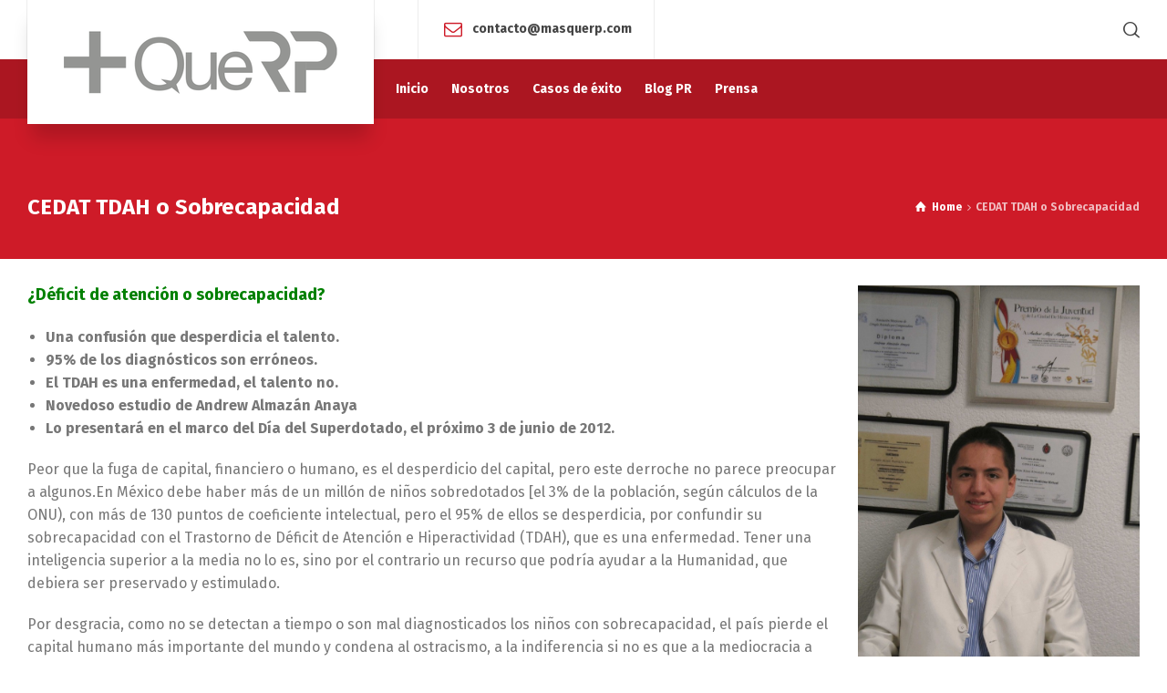

--- FILE ---
content_type: text/html; charset=UTF-8
request_url: https://www.masquerp.com/cedat-tdah-o-sobrecapacidad/
body_size: 11972
content:
<!doctype html>
<html lang="es" class="no-js">
<head> 
<meta charset="UTF-8" />  
<meta name="viewport" content="width=device-width, initial-scale=1, maximum-scale=5">
<link rel="profile" href="https://gmpg.org/xfn/11">
<title>CEDAT TDAH o Sobrecapacidad &#8211; Más que RP</title>
<meta name='robots' content='max-image-preview:large' />
<script type="text/javascript">/*<![CDATA[ */ var html = document.getElementsByTagName("html")[0]; html.className = html.className.replace("no-js", "js"); window.onerror=function(e,f){var body = document.getElementsByTagName("body")[0]; body.className = body.className.replace("rt-loading", ""); var e_file = document.createElement("a");e_file.href = f;console.log( e );console.log( e_file.pathname );}/* ]]>*/</script>
<link rel='dns-prefetch' href='//fonts.googleapis.com' />
<link rel="alternate" type="application/rss+xml" title="Más que RP &raquo; Feed" href="https://www.masquerp.com/feed/" />
<script type="text/javascript">
/* <![CDATA[ */
window._wpemojiSettings = {"baseUrl":"https:\/\/s.w.org\/images\/core\/emoji\/15.0.3\/72x72\/","ext":".png","svgUrl":"https:\/\/s.w.org\/images\/core\/emoji\/15.0.3\/svg\/","svgExt":".svg","source":{"concatemoji":"https:\/\/www.masquerp.com\/fabricaweb\/wp-includes\/js\/wp-emoji-release.min.js?ver=6.5.5"}};
/*! This file is auto-generated */
!function(i,n){var o,s,e;function c(e){try{var t={supportTests:e,timestamp:(new Date).valueOf()};sessionStorage.setItem(o,JSON.stringify(t))}catch(e){}}function p(e,t,n){e.clearRect(0,0,e.canvas.width,e.canvas.height),e.fillText(t,0,0);var t=new Uint32Array(e.getImageData(0,0,e.canvas.width,e.canvas.height).data),r=(e.clearRect(0,0,e.canvas.width,e.canvas.height),e.fillText(n,0,0),new Uint32Array(e.getImageData(0,0,e.canvas.width,e.canvas.height).data));return t.every(function(e,t){return e===r[t]})}function u(e,t,n){switch(t){case"flag":return n(e,"\ud83c\udff3\ufe0f\u200d\u26a7\ufe0f","\ud83c\udff3\ufe0f\u200b\u26a7\ufe0f")?!1:!n(e,"\ud83c\uddfa\ud83c\uddf3","\ud83c\uddfa\u200b\ud83c\uddf3")&&!n(e,"\ud83c\udff4\udb40\udc67\udb40\udc62\udb40\udc65\udb40\udc6e\udb40\udc67\udb40\udc7f","\ud83c\udff4\u200b\udb40\udc67\u200b\udb40\udc62\u200b\udb40\udc65\u200b\udb40\udc6e\u200b\udb40\udc67\u200b\udb40\udc7f");case"emoji":return!n(e,"\ud83d\udc26\u200d\u2b1b","\ud83d\udc26\u200b\u2b1b")}return!1}function f(e,t,n){var r="undefined"!=typeof WorkerGlobalScope&&self instanceof WorkerGlobalScope?new OffscreenCanvas(300,150):i.createElement("canvas"),a=r.getContext("2d",{willReadFrequently:!0}),o=(a.textBaseline="top",a.font="600 32px Arial",{});return e.forEach(function(e){o[e]=t(a,e,n)}),o}function t(e){var t=i.createElement("script");t.src=e,t.defer=!0,i.head.appendChild(t)}"undefined"!=typeof Promise&&(o="wpEmojiSettingsSupports",s=["flag","emoji"],n.supports={everything:!0,everythingExceptFlag:!0},e=new Promise(function(e){i.addEventListener("DOMContentLoaded",e,{once:!0})}),new Promise(function(t){var n=function(){try{var e=JSON.parse(sessionStorage.getItem(o));if("object"==typeof e&&"number"==typeof e.timestamp&&(new Date).valueOf()<e.timestamp+604800&&"object"==typeof e.supportTests)return e.supportTests}catch(e){}return null}();if(!n){if("undefined"!=typeof Worker&&"undefined"!=typeof OffscreenCanvas&&"undefined"!=typeof URL&&URL.createObjectURL&&"undefined"!=typeof Blob)try{var e="postMessage("+f.toString()+"("+[JSON.stringify(s),u.toString(),p.toString()].join(",")+"));",r=new Blob([e],{type:"text/javascript"}),a=new Worker(URL.createObjectURL(r),{name:"wpTestEmojiSupports"});return void(a.onmessage=function(e){c(n=e.data),a.terminate(),t(n)})}catch(e){}c(n=f(s,u,p))}t(n)}).then(function(e){for(var t in e)n.supports[t]=e[t],n.supports.everything=n.supports.everything&&n.supports[t],"flag"!==t&&(n.supports.everythingExceptFlag=n.supports.everythingExceptFlag&&n.supports[t]);n.supports.everythingExceptFlag=n.supports.everythingExceptFlag&&!n.supports.flag,n.DOMReady=!1,n.readyCallback=function(){n.DOMReady=!0}}).then(function(){return e}).then(function(){var e;n.supports.everything||(n.readyCallback(),(e=n.source||{}).concatemoji?t(e.concatemoji):e.wpemoji&&e.twemoji&&(t(e.twemoji),t(e.wpemoji)))}))}((window,document),window._wpemojiSettings);
/* ]]> */
</script>
<link rel='stylesheet' id='businesslounge-style-all-css' href='https://www.masquerp.com/fabricaweb/wp-content/themes/businesslounge/css/app.min.css?ver=1.9.18' type='text/css' media='all' />
<link rel='stylesheet' id='fontello-css' href='https://www.masquerp.com/fabricaweb/wp-content/themes/businesslounge/css/fontello/css/fontello.css?ver=1.9.18' type='text/css' media='all' />
<link rel='stylesheet' id='businesslounge-theme-style-css' href='https://www.masquerp.com/fabricaweb/wp-content/themes/businesslounge/style.css?ver=1.9.18' type='text/css' media='all' />
<style id='businesslounge-theme-style-inline-css' type='text/css'>
@media (min-width: 768px) and (max-width: 992px) {}@media screen and (max-width: 767px) {}
</style>
<link rel='stylesheet' id='businesslounge-dynamic-css' href='https://www.masquerp.com/fabricaweb/wp-content/uploads//businesslounge/dynamic-style.css?ver=240701201345' type='text/css' media='all' />
<style id='wp-emoji-styles-inline-css' type='text/css'>

	img.wp-smiley, img.emoji {
		display: inline !important;
		border: none !important;
		box-shadow: none !important;
		height: 1em !important;
		width: 1em !important;
		margin: 0 0.07em !important;
		vertical-align: -0.1em !important;
		background: none !important;
		padding: 0 !important;
	}
</style>
<link rel='stylesheet' id='wp-block-library-css' href='https://www.masquerp.com/fabricaweb/wp-includes/css/dist/block-library/style.min.css?ver=6.5.5' type='text/css' media='all' />
<style id='classic-theme-styles-inline-css' type='text/css'>
/*! This file is auto-generated */
.wp-block-button__link{color:#fff;background-color:#32373c;border-radius:9999px;box-shadow:none;text-decoration:none;padding:calc(.667em + 2px) calc(1.333em + 2px);font-size:1.125em}.wp-block-file__button{background:#32373c;color:#fff;text-decoration:none}
</style>
<style id='global-styles-inline-css' type='text/css'>
body{--wp--preset--color--black: #000000;--wp--preset--color--cyan-bluish-gray: #abb8c3;--wp--preset--color--white: #ffffff;--wp--preset--color--pale-pink: #f78da7;--wp--preset--color--vivid-red: #cf2e2e;--wp--preset--color--luminous-vivid-orange: #ff6900;--wp--preset--color--luminous-vivid-amber: #fcb900;--wp--preset--color--light-green-cyan: #7bdcb5;--wp--preset--color--vivid-green-cyan: #00d084;--wp--preset--color--pale-cyan-blue: #8ed1fc;--wp--preset--color--vivid-cyan-blue: #0693e3;--wp--preset--color--vivid-purple: #9b51e0;--wp--preset--gradient--vivid-cyan-blue-to-vivid-purple: linear-gradient(135deg,rgba(6,147,227,1) 0%,rgb(155,81,224) 100%);--wp--preset--gradient--light-green-cyan-to-vivid-green-cyan: linear-gradient(135deg,rgb(122,220,180) 0%,rgb(0,208,130) 100%);--wp--preset--gradient--luminous-vivid-amber-to-luminous-vivid-orange: linear-gradient(135deg,rgba(252,185,0,1) 0%,rgba(255,105,0,1) 100%);--wp--preset--gradient--luminous-vivid-orange-to-vivid-red: linear-gradient(135deg,rgba(255,105,0,1) 0%,rgb(207,46,46) 100%);--wp--preset--gradient--very-light-gray-to-cyan-bluish-gray: linear-gradient(135deg,rgb(238,238,238) 0%,rgb(169,184,195) 100%);--wp--preset--gradient--cool-to-warm-spectrum: linear-gradient(135deg,rgb(74,234,220) 0%,rgb(151,120,209) 20%,rgb(207,42,186) 40%,rgb(238,44,130) 60%,rgb(251,105,98) 80%,rgb(254,248,76) 100%);--wp--preset--gradient--blush-light-purple: linear-gradient(135deg,rgb(255,206,236) 0%,rgb(152,150,240) 100%);--wp--preset--gradient--blush-bordeaux: linear-gradient(135deg,rgb(254,205,165) 0%,rgb(254,45,45) 50%,rgb(107,0,62) 100%);--wp--preset--gradient--luminous-dusk: linear-gradient(135deg,rgb(255,203,112) 0%,rgb(199,81,192) 50%,rgb(65,88,208) 100%);--wp--preset--gradient--pale-ocean: linear-gradient(135deg,rgb(255,245,203) 0%,rgb(182,227,212) 50%,rgb(51,167,181) 100%);--wp--preset--gradient--electric-grass: linear-gradient(135deg,rgb(202,248,128) 0%,rgb(113,206,126) 100%);--wp--preset--gradient--midnight: linear-gradient(135deg,rgb(2,3,129) 0%,rgb(40,116,252) 100%);--wp--preset--font-size--small: 13px;--wp--preset--font-size--medium: 20px;--wp--preset--font-size--large: 36px;--wp--preset--font-size--x-large: 42px;--wp--preset--spacing--20: 0.44rem;--wp--preset--spacing--30: 0.67rem;--wp--preset--spacing--40: 1rem;--wp--preset--spacing--50: 1.5rem;--wp--preset--spacing--60: 2.25rem;--wp--preset--spacing--70: 3.38rem;--wp--preset--spacing--80: 5.06rem;--wp--preset--shadow--natural: 6px 6px 9px rgba(0, 0, 0, 0.2);--wp--preset--shadow--deep: 12px 12px 50px rgba(0, 0, 0, 0.4);--wp--preset--shadow--sharp: 6px 6px 0px rgba(0, 0, 0, 0.2);--wp--preset--shadow--outlined: 6px 6px 0px -3px rgba(255, 255, 255, 1), 6px 6px rgba(0, 0, 0, 1);--wp--preset--shadow--crisp: 6px 6px 0px rgba(0, 0, 0, 1);}:where(.is-layout-flex){gap: 0.5em;}:where(.is-layout-grid){gap: 0.5em;}body .is-layout-flex{display: flex;}body .is-layout-flex{flex-wrap: wrap;align-items: center;}body .is-layout-flex > *{margin: 0;}body .is-layout-grid{display: grid;}body .is-layout-grid > *{margin: 0;}:where(.wp-block-columns.is-layout-flex){gap: 2em;}:where(.wp-block-columns.is-layout-grid){gap: 2em;}:where(.wp-block-post-template.is-layout-flex){gap: 1.25em;}:where(.wp-block-post-template.is-layout-grid){gap: 1.25em;}.has-black-color{color: var(--wp--preset--color--black) !important;}.has-cyan-bluish-gray-color{color: var(--wp--preset--color--cyan-bluish-gray) !important;}.has-white-color{color: var(--wp--preset--color--white) !important;}.has-pale-pink-color{color: var(--wp--preset--color--pale-pink) !important;}.has-vivid-red-color{color: var(--wp--preset--color--vivid-red) !important;}.has-luminous-vivid-orange-color{color: var(--wp--preset--color--luminous-vivid-orange) !important;}.has-luminous-vivid-amber-color{color: var(--wp--preset--color--luminous-vivid-amber) !important;}.has-light-green-cyan-color{color: var(--wp--preset--color--light-green-cyan) !important;}.has-vivid-green-cyan-color{color: var(--wp--preset--color--vivid-green-cyan) !important;}.has-pale-cyan-blue-color{color: var(--wp--preset--color--pale-cyan-blue) !important;}.has-vivid-cyan-blue-color{color: var(--wp--preset--color--vivid-cyan-blue) !important;}.has-vivid-purple-color{color: var(--wp--preset--color--vivid-purple) !important;}.has-black-background-color{background-color: var(--wp--preset--color--black) !important;}.has-cyan-bluish-gray-background-color{background-color: var(--wp--preset--color--cyan-bluish-gray) !important;}.has-white-background-color{background-color: var(--wp--preset--color--white) !important;}.has-pale-pink-background-color{background-color: var(--wp--preset--color--pale-pink) !important;}.has-vivid-red-background-color{background-color: var(--wp--preset--color--vivid-red) !important;}.has-luminous-vivid-orange-background-color{background-color: var(--wp--preset--color--luminous-vivid-orange) !important;}.has-luminous-vivid-amber-background-color{background-color: var(--wp--preset--color--luminous-vivid-amber) !important;}.has-light-green-cyan-background-color{background-color: var(--wp--preset--color--light-green-cyan) !important;}.has-vivid-green-cyan-background-color{background-color: var(--wp--preset--color--vivid-green-cyan) !important;}.has-pale-cyan-blue-background-color{background-color: var(--wp--preset--color--pale-cyan-blue) !important;}.has-vivid-cyan-blue-background-color{background-color: var(--wp--preset--color--vivid-cyan-blue) !important;}.has-vivid-purple-background-color{background-color: var(--wp--preset--color--vivid-purple) !important;}.has-black-border-color{border-color: var(--wp--preset--color--black) !important;}.has-cyan-bluish-gray-border-color{border-color: var(--wp--preset--color--cyan-bluish-gray) !important;}.has-white-border-color{border-color: var(--wp--preset--color--white) !important;}.has-pale-pink-border-color{border-color: var(--wp--preset--color--pale-pink) !important;}.has-vivid-red-border-color{border-color: var(--wp--preset--color--vivid-red) !important;}.has-luminous-vivid-orange-border-color{border-color: var(--wp--preset--color--luminous-vivid-orange) !important;}.has-luminous-vivid-amber-border-color{border-color: var(--wp--preset--color--luminous-vivid-amber) !important;}.has-light-green-cyan-border-color{border-color: var(--wp--preset--color--light-green-cyan) !important;}.has-vivid-green-cyan-border-color{border-color: var(--wp--preset--color--vivid-green-cyan) !important;}.has-pale-cyan-blue-border-color{border-color: var(--wp--preset--color--pale-cyan-blue) !important;}.has-vivid-cyan-blue-border-color{border-color: var(--wp--preset--color--vivid-cyan-blue) !important;}.has-vivid-purple-border-color{border-color: var(--wp--preset--color--vivid-purple) !important;}.has-vivid-cyan-blue-to-vivid-purple-gradient-background{background: var(--wp--preset--gradient--vivid-cyan-blue-to-vivid-purple) !important;}.has-light-green-cyan-to-vivid-green-cyan-gradient-background{background: var(--wp--preset--gradient--light-green-cyan-to-vivid-green-cyan) !important;}.has-luminous-vivid-amber-to-luminous-vivid-orange-gradient-background{background: var(--wp--preset--gradient--luminous-vivid-amber-to-luminous-vivid-orange) !important;}.has-luminous-vivid-orange-to-vivid-red-gradient-background{background: var(--wp--preset--gradient--luminous-vivid-orange-to-vivid-red) !important;}.has-very-light-gray-to-cyan-bluish-gray-gradient-background{background: var(--wp--preset--gradient--very-light-gray-to-cyan-bluish-gray) !important;}.has-cool-to-warm-spectrum-gradient-background{background: var(--wp--preset--gradient--cool-to-warm-spectrum) !important;}.has-blush-light-purple-gradient-background{background: var(--wp--preset--gradient--blush-light-purple) !important;}.has-blush-bordeaux-gradient-background{background: var(--wp--preset--gradient--blush-bordeaux) !important;}.has-luminous-dusk-gradient-background{background: var(--wp--preset--gradient--luminous-dusk) !important;}.has-pale-ocean-gradient-background{background: var(--wp--preset--gradient--pale-ocean) !important;}.has-electric-grass-gradient-background{background: var(--wp--preset--gradient--electric-grass) !important;}.has-midnight-gradient-background{background: var(--wp--preset--gradient--midnight) !important;}.has-small-font-size{font-size: var(--wp--preset--font-size--small) !important;}.has-medium-font-size{font-size: var(--wp--preset--font-size--medium) !important;}.has-large-font-size{font-size: var(--wp--preset--font-size--large) !important;}.has-x-large-font-size{font-size: var(--wp--preset--font-size--x-large) !important;}
.wp-block-navigation a:where(:not(.wp-element-button)){color: inherit;}
:where(.wp-block-post-template.is-layout-flex){gap: 1.25em;}:where(.wp-block-post-template.is-layout-grid){gap: 1.25em;}
:where(.wp-block-columns.is-layout-flex){gap: 2em;}:where(.wp-block-columns.is-layout-grid){gap: 2em;}
.wp-block-pullquote{font-size: 1.5em;line-height: 1.6;}
</style>
<link rel='stylesheet' id='contact-form-7-css' href='https://www.masquerp.com/fabricaweb/wp-content/plugins/contact-form-7/includes/css/styles.css?ver=5.9.6' type='text/css' media='all' />
<link rel='stylesheet' id='SFSImainCss-css' href='https://www.masquerp.com/fabricaweb/wp-content/plugins/ultimate-social-media-icons/css/sfsi-style.css?ver=2.9.1' type='text/css' media='all' />
<link rel='stylesheet' id='wp-polls-css' href='https://www.masquerp.com/fabricaweb/wp-content/plugins/wp-polls/polls-css.css?ver=2.77.2' type='text/css' media='all' />
<style id='wp-polls-inline-css' type='text/css'>
.wp-polls .pollbar {
	margin: 1px;
	font-size: 6px;
	line-height: 8px;
	height: 8px;
	background-image: url('https://www.masquerp.com/fabricaweb/wp-content/plugins/wp-polls/images/default/pollbg.gif');
	border: 1px solid #c8c8c8;
}

</style>
<link rel='stylesheet' id='businesslounge-google-fonts-css' href='//fonts.googleapis.com/css?family=Fira+Sans%3A700%2Cregular%2C500%2C400i%2Citalic&#038;subset=latin&#038;ver=1.0.0' type='text/css' media='all' />
<script type="text/javascript" src="https://www.masquerp.com/fabricaweb/wp-includes/js/jquery/jquery.min.js?ver=3.7.1" id="jquery-core-js"></script>
<script type="text/javascript" src="https://www.masquerp.com/fabricaweb/wp-includes/js/jquery/jquery-migrate.min.js?ver=3.4.1" id="jquery-migrate-js"></script>
<link rel="https://api.w.org/" href="https://www.masquerp.com/wp-json/" /><link rel="alternate" type="application/json" href="https://www.masquerp.com/wp-json/wp/v2/pages/1114" /><link rel="EditURI" type="application/rsd+xml" title="RSD" href="https://www.masquerp.com/fabricaweb/xmlrpc.php?rsd" />
<meta name="generator" content="WordPress 6.5.5" />
<link rel="canonical" href="https://www.masquerp.com/cedat-tdah-o-sobrecapacidad/" />
<link rel='shortlink' href='https://www.masquerp.com/?p=1114' />
<link rel="alternate" type="application/json+oembed" href="https://www.masquerp.com/wp-json/oembed/1.0/embed?url=https%3A%2F%2Fwww.masquerp.com%2Fcedat-tdah-o-sobrecapacidad%2F" />
<link rel="alternate" type="text/xml+oembed" href="https://www.masquerp.com/wp-json/oembed/1.0/embed?url=https%3A%2F%2Fwww.masquerp.com%2Fcedat-tdah-o-sobrecapacidad%2F&#038;format=xml" />
<meta name="follow.[base64]" content="8t75TfzzxeMkaXfQzT1G"/><meta name="generator" content="Powered by BusinessLounge Business WordPress Theme TV:1.9.18 PV:1.9.18" />
<meta name="generator" content="Elementor 3.22.3; features: e_optimized_assets_loading, additional_custom_breakpoints; settings: css_print_method-external, google_font-enabled, font_display-auto">
<meta name="generator" content="Powered by Slider Revolution 6.6.20 - responsive, Mobile-Friendly Slider Plugin for WordPress with comfortable drag and drop interface." />
<link rel="icon" href="https://www.masquerp.com/fabricaweb/wp-content/uploads//cropped-mas-32x32.png" sizes="32x32" />
<link rel="icon" href="https://www.masquerp.com/fabricaweb/wp-content/uploads//cropped-mas-192x192.png" sizes="192x192" />
<link rel="apple-touch-icon" href="https://www.masquerp.com/fabricaweb/wp-content/uploads//cropped-mas-180x180.png" />
<meta name="msapplication-TileImage" content="https://www.masquerp.com/fabricaweb/wp-content/uploads//cropped-mas-270x270.png" />
<script>function setREVStartSize(e){
			//window.requestAnimationFrame(function() {
				window.RSIW = window.RSIW===undefined ? window.innerWidth : window.RSIW;
				window.RSIH = window.RSIH===undefined ? window.innerHeight : window.RSIH;
				try {
					var pw = document.getElementById(e.c).parentNode.offsetWidth,
						newh;
					pw = pw===0 || isNaN(pw) || (e.l=="fullwidth" || e.layout=="fullwidth") ? window.RSIW : pw;
					e.tabw = e.tabw===undefined ? 0 : parseInt(e.tabw);
					e.thumbw = e.thumbw===undefined ? 0 : parseInt(e.thumbw);
					e.tabh = e.tabh===undefined ? 0 : parseInt(e.tabh);
					e.thumbh = e.thumbh===undefined ? 0 : parseInt(e.thumbh);
					e.tabhide = e.tabhide===undefined ? 0 : parseInt(e.tabhide);
					e.thumbhide = e.thumbhide===undefined ? 0 : parseInt(e.thumbhide);
					e.mh = e.mh===undefined || e.mh=="" || e.mh==="auto" ? 0 : parseInt(e.mh,0);
					if(e.layout==="fullscreen" || e.l==="fullscreen")
						newh = Math.max(e.mh,window.RSIH);
					else{
						e.gw = Array.isArray(e.gw) ? e.gw : [e.gw];
						for (var i in e.rl) if (e.gw[i]===undefined || e.gw[i]===0) e.gw[i] = e.gw[i-1];
						e.gh = e.el===undefined || e.el==="" || (Array.isArray(e.el) && e.el.length==0)? e.gh : e.el;
						e.gh = Array.isArray(e.gh) ? e.gh : [e.gh];
						for (var i in e.rl) if (e.gh[i]===undefined || e.gh[i]===0) e.gh[i] = e.gh[i-1];
											
						var nl = new Array(e.rl.length),
							ix = 0,
							sl;
						e.tabw = e.tabhide>=pw ? 0 : e.tabw;
						e.thumbw = e.thumbhide>=pw ? 0 : e.thumbw;
						e.tabh = e.tabhide>=pw ? 0 : e.tabh;
						e.thumbh = e.thumbhide>=pw ? 0 : e.thumbh;
						for (var i in e.rl) nl[i] = e.rl[i]<window.RSIW ? 0 : e.rl[i];
						sl = nl[0];
						for (var i in nl) if (sl>nl[i] && nl[i]>0) { sl = nl[i]; ix=i;}
						var m = pw>(e.gw[ix]+e.tabw+e.thumbw) ? 1 : (pw-(e.tabw+e.thumbw)) / (e.gw[ix]);
						newh =  (e.gh[ix] * m) + (e.tabh + e.thumbh);
					}
					var el = document.getElementById(e.c);
					if (el!==null && el) el.style.height = newh+"px";
					el = document.getElementById(e.c+"_wrapper");
					if (el!==null && el) {
						el.style.height = newh+"px";
						el.style.display = "block";
					}
				} catch(e){
					console.log("Failure at Presize of Slider:" + e)
				}
			//});
		  };</script>
</head>
<body data-rsssl=1 class="page-template-default page page-id-1114 wp-custom-logo sfsi_actvite_theme_default  rt-transition overlapped-header sticky-header sticky-header-style-1 sticky-logo header-style-1 header-search-button businesslounge-default-header-width businesslounge-default-footer-width mobile-menu-enabled elementor-default elementor-kit-6305">

<!-- background wrapper -->
<div id="container">   
 
 

	<header class="top-header" data-color="">

				<div class="main-header-holder">
			<div class="header-elements">

					

					<div id="logo" class="site-logo businesslounge-dark-header">
		
			 <a href="https://www.masquerp.com/" title="Más que RP"><img width="300" height="69" src="https://www.masquerp.com/fabricaweb/wp-content/uploads//MasqueRPlogogristrans-1.png" alt="Más que RP" class="dark-logo logo-image" /></a> 		
		</div><!-- / end #logo -->

				

				<div class="header-row first businesslounge-dark-header">
					<div class="header-col left">
						<div id="social_media_icons-2" class="header-widget widget widget_social_media_icons"><div class="businesslounge-social-media-widget">
</div>
</div><div id="rtframework_text-7" class="header-widget widget widget-businesslounge-text"><h6><span class="icon icon-mail"></span><A HREF="mailto:angel.tizoc@masquerp.com?&subject=Desde MásQueRP.com">contacto@masquerp.com</A></h6></div>		 
					</div>

					<div class="header-col right">
									<div class="header-tools">
				<ul>
					<li class="search-button tools-icon"><a href="#" class="businesslounge-search-button" title="Search"><span class="ui-icon-top-search"></span></a></li>
				</ul>
			</div><!-- / end .nav-buttons -->
				
					</div>
				</div><!-- / .header-row.first -->


				<div class="header-row second businesslounge-light-header dynamic-skin">
					<div class="header-col left">
											
			<nav><ul class="main-menu"><li id='menu-item-5885' data-depth='0' class="menu-item menu-item-type-custom menu-item-object-custom menu-item-home"><a  href="https://www.masquerp.com/"><span>Inicio</span></a> </li>
<li id='menu-item-5884' data-depth='0' class="menu-item menu-item-type-post_type menu-item-object-page"><a  href="https://www.masquerp.com/nosotros/"><span>Nosotros</span></a> </li>
<li id='menu-item-6065' data-depth='0' class="menu-item menu-item-type-post_type menu-item-object-page"><a  href="https://www.masquerp.com/casosdeexito/"><span>Casos de éxito</span></a> </li>
<li id='menu-item-6331' data-depth='0' class="menu-item menu-item-type-taxonomy menu-item-object-category"><a  href="https://www.masquerp.com/blogpr/"><span>Blog PR</span></a> </li>
<li id='menu-item-5886' data-depth='0' class="menu-item menu-item-type-taxonomy menu-item-object-category"><a  href="https://www.masquerp.com/prensa/"><span>Prensa</span></a> </li>
</ul></nav> 
				
		
				
					</div>

					<div class="header-col right">
								
					</div> 			
				</div><!-- / .header-row.second -->
			</div><!-- / .header-elements -->
		</div><!-- / .main-header-header -->
		
				<div class="sticky-header-holder">
			<div class="header-elements">
				<div class="header-row businesslounge-dark-header">
					<div class="header-col left">
			
							

		<div id="sticky-logo" class="site-logo">
			 <a href="https://www.masquerp.com/" title="Más que RP"><img width="300" height="69" src="https://www.masquerp.com/fabricaweb/wp-content/uploads//MasqueRPlogogristrans-1.png" alt="Más que RP" class="sticky-logo" /></a> 		
		</div><!-- / end #sticky-logo -->

			
					</div>

					<div class="header-col right">
											
			<nav><ul class="main-menu"><li id='sticky-menu-item-5885' data-depth='0' class="menu-item menu-item-type-custom menu-item-object-custom menu-item-home"><a  href="https://www.masquerp.com/"><span>Inicio</span></a> </li>
<li id='sticky-menu-item-5884' data-depth='0' class="menu-item menu-item-type-post_type menu-item-object-page"><a  href="https://www.masquerp.com/nosotros/"><span>Nosotros</span></a> </li>
<li id='sticky-menu-item-6065' data-depth='0' class="menu-item menu-item-type-post_type menu-item-object-page"><a  href="https://www.masquerp.com/casosdeexito/"><span>Casos de éxito</span></a> </li>
<li id='sticky-menu-item-6331' data-depth='0' class="menu-item menu-item-type-taxonomy menu-item-object-category"><a  href="https://www.masquerp.com/blogpr/"><span>Blog PR</span></a> </li>
<li id='sticky-menu-item-5886' data-depth='0' class="menu-item menu-item-type-taxonomy menu-item-object-category"><a  href="https://www.masquerp.com/prensa/"><span>Prensa</span></a> </li>
</ul></nav> 
				
		
				<div class="header-tools">
				<ul>
					<li class="search-button tools-icon"><a href="#" class="businesslounge-search-button" title="Search"><span class="ui-icon-top-search"></span></a></li>
				</ul>
			</div><!-- / end .nav-buttons -->
				
					</div>
				</div><!-- / .header-row.first --> 
			</div>
		</div><!-- / .sticky-header-header -->
				
	</header> 
<header class="mobile-header">
		<div class="mobile-header-holder">
			<div class="header-elements">
				<div class="header-row businesslounge-dark-header">
					<div class="header-col left">
								 		
		<!-- mobile menu button -->
		<div class="mobile-menu-button-wrapper">
			<div class="mobile-menu-button businesslounge-menu-button"><span></span><span></span><span></span></div>		
		</div>
				 
					</div>

					<div class="header-col center">
							

		<div id="mobile-logo" class="site-logo">
			 <a href="https://www.masquerp.com/" title="Más que RP"><img width="300" height="69" src="https://www.masquerp.com/fabricaweb/wp-content/uploads//MasqueRPlogogristrans-1.png" alt="Más que RP" class="mobile-logo" /></a> 		
		</div><!-- / end #mobile-logo -->

 
			 
					</div>

					<div class="header-col right">
									<div class="header-tools">
				<ul>
					<li class="search-button tools-icon"><a href="#" class="businesslounge-search-button" title="Search"><span class="ui-icon-top-search"></span></a></li>
				</ul>
			</div><!-- / end .nav-buttons -->
				
					</div>
				</div><!-- / .header-row -->
			</div>
		</div><!-- / .mobile-header-header -->
	</header>
			 
		<!-- mobile menu -->
		<div class="mobile-nav">
						

				<!-- navigation holder -->
				<nav>
					<ul id="mobile-navigation" class="menu"><li id='mobile-menu-item-5885' data-depth='0' class="menu-item menu-item-type-custom menu-item-object-custom menu-item-home"><a  href="https://www.masquerp.com/"><span>Inicio</span></a> </li>
<li id='mobile-menu-item-5884' data-depth='0' class="menu-item menu-item-type-post_type menu-item-object-page"><a  href="https://www.masquerp.com/nosotros/"><span>Nosotros</span></a> </li>
<li id='mobile-menu-item-6065' data-depth='0' class="menu-item menu-item-type-post_type menu-item-object-page"><a  href="https://www.masquerp.com/casosdeexito/"><span>Casos de éxito</span></a> </li>
<li id='mobile-menu-item-6331' data-depth='0' class="menu-item menu-item-type-taxonomy menu-item-object-category"><a  href="https://www.masquerp.com/blogpr/"><span>Blog PR</span></a> </li>
<li id='mobile-menu-item-5886' data-depth='0' class="menu-item menu-item-type-taxonomy menu-item-object-category"><a  href="https://www.masquerp.com/prensa/"><span>Prensa</span></a> </li>
</ul>    
				</nav>

						
		</div>
					 

<!-- main contents -->
<div id="main_content">


<div class="content_row row sub_page_header fullwidth style-1" style="background-color: #CE1B28;">
	<div class="content_row_wrapper default"><div class="col col-sm-12"><section class="page-title"><h1>CEDAT TDAH o Sobrecapacidad</h1></section><div class="breadcrumb"><ol vocab="http://schema.org/" typeof="BreadcrumbList">
<li property="itemListElement" typeof="ListItem">
<a property="item" typeof="WebPage" class="ui-icon-home" href="https://www.masquerp.com/"><span property="name">Home</span></a>
<meta property="position" content="1"> <span class="icon-angle-right"></span> </li>
<li>
<span>CEDAT TDAH o Sobrecapacidad</span>
</li>
</ol>
</div></div></div>
</div>


	 

						
			
			<div  class="content_row fullwidth no-composer default-style"><div class="content_row_wrapper clearfix default"><div class="col col-md-12 col-xs-12 content no-sidebar">

							
				
				<p><span style="color: #008000;"><strong><span style="font-size: large;"><a href="https://www.masquerp.com/fabricaweb/wp-content/uploads//Andrew-Almazan-Anaya.jpg"><img loading="lazy" decoding="async" class="alignright size-full wp-image-1116" title="Andrew Almazan Anaya" src="https://www.masquerp.com/fabricaweb/wp-content/uploads//Andrew-Almazan-Anaya.jpg" alt="" width="309" height="413" srcset="https://www.masquerp.com/fabricaweb/wp-content/uploads/Andrew-Almazan-Anaya.jpg 858w, https://www.masquerp.com/fabricaweb/wp-content/uploads/Andrew-Almazan-Anaya-224x300.jpg 224w, https://www.masquerp.com/fabricaweb/wp-content/uploads/Andrew-Almazan-Anaya-765x1024.jpg 765w" sizes="(max-width: 309px) 100vw, 309px" /></a>¿Déficit de atención o sobrecapacidad?</span></strong></span></p>
<ul>
<li><span style="font-size: medium;"><strong>Una confusión que desperdicia el talento.</strong></span></li>
<li><span style="font-size: medium;"><strong>95% de los diagnósticos son erróneos.</strong></span></li>
<li><span style="font-size: medium;"><strong>El TDAH es una enfermedad, el talento no.</strong></span></li>
<li><span style="font-size: medium;"><strong>Novedoso estudio de Andrew Almazán Anaya</strong></span></li>
<li><span style="font-size: medium;"><strong>Lo presentará en el marco del Día del Superdotado, el próximo 3 de junio de 2012.</strong></span></li>
</ul>
<p><span style="font-size: medium;"> </span><span style="font-size: medium;">Peor que la fuga de capital, financiero o humano, es el desperdicio del capital, pero este derroche no parece preocupar a algunos.En México debe haber más de un millón de niños sobredotados [el 3% de la población, según cálculos de la ONU), con más de 130 puntos de coeficiente intelectual, pero el 95% de ellos se desperdicia, por confundir su sobrecapacidad con el Trastorno de Déficit de Atención e Hiperactividad (TDAH), que es una enfermedad. Tener una inteligencia superior a la media no lo es, sino por el contrario un recurso que podría ayudar a la Humanidad, que debiera ser preservado y estimulado.</span></p>
<p><span style="font-size: medium;">Por desgracia, como no se detectan a tiempo o son mal diagnosticados los niños con sobrecapacidad, el país pierde el capital humano más importante del mundo y condena al ostracismo, a la indiferencia si no es que a la mediocracia a miles de niños y jóvenes, que debieran encontrar formas de desarrollo y aprovechamiento.</span></p>
<p><span style="font-size: medium;">A descubrir esos talentos especiales para poder identificarlos e impulsarlos, ha dedicado un estudio el psicólogo  más joven del mundo, Andrew Almazán Anaya, que tiene sobre los otros la ventaja de ser también un sobredotado, que se salvó de un mal diagnóstico.</span></p>
<p><span style="font-size: medium;">La investigación, que enmienda una escasez de literatura científica en esta área, la presentará el próximo domingo 3 de junio, con cifras que derivan del estudio de más de 400 casos, del millar de niños sobredotados, que tuvo ocasión de analizar, dentro del CEDAT  (Centro de Atención al Talento), del cual es Director del Departamento de Psicología. Cabe señalar que esta institución es la única a nivel nacional que desarrolla investigaciones en niños con sobrecapacidad intelectual, además de ser parte del Grupo Alianza Mexicana por la Sobredotación, el organismo más grande de América Latina dedicado a diagnosticar y atender de una forma profesional a niños y jóvenes sobredotados.</span></p>
<p><span style="font-size: medium;">El estudio realizado en el CEDAT, parte de la Teoría Nouménica que Andrew Almazán Anaya ha desarrollado, con base en experiencias personales y estudios de casos, primer fruto de sus investigaciones neuropsicológicas.</span></p>
<p><span style="font-size: medium;">Andrew Almazán Anaya expondrá esta investigación el próximo domingo 3 de junio durante el </span><strong>foro que organizan el Grupo Alianza Mexicana por la Sobredotación (Grupo AMS) y sus integrantes, el Centro de Atención al Talento (CEDAT®), el C-MAS® y la Asociación Mexicana de Padres de Familia de Sobredotados (AMPAS A.C)</strong><span style="font-size: medium;">, con motivo de la celebración del </span><strong>Día de Superdotado y el II Aniversario del CEDAT. La sede, el Hotel Four Points, </strong><strong><span style="font-size: medium;">Ciudad de </span><span style="font-size: medium;">México.</span></strong></p>
<table cellspacing="0" cellpadding="0">
<tbody>
<tr>
<td valign="top">
<table style="width: 598px;" cellspacing="0" cellpadding="0">
<tbody>
<tr>
<td valign="top">
<p><br class="spacer_" /></p>
<p><strong><span style="font-size: medium;">ACERCA DEL CEDAT</span></strong></p>
<p><span style="font-size: medium;">El Centro de Atención al Talento (CEDAT), surge para servir a una parte de la población, hoy relegada: los niños con mayor capacidad  intelectual, que en incontables ocasiones sufren una discriminación educativa y social. Muchas veces estos niños talentosos son mal diagnosticados y al confundirlos se les llega a considerar como niños con Síndrome de Déficit de Atención (TDAH) o malos estudiantes, que son segregados y corren el riesgo de llegar a tener una baja autoestima en el área académica, tan sólo por ser diferentes a la media.</span></p>
<p><span style="font-size: medium;">CEDAT parte de la convicción de que un  niño con sobrecapacidad  tiene el derecho a ser un estudiante de excelencia académica y lo único que requiere es la ayuda y orientación  de especialistas. Sólo en el área educativa cuando hay problema, se culpa a la víctima. Esto es inaceptable, en especial con los niños sobrecapacitados. No ocurre algo semejante en otros ámbitos: no se  culpa al cliente que compró una casa si ésta se cae, sino al arquitecto o ingeniero que la construyó, ni al paciente si el cirujano se equivocó. Pero en la educación casi siempre se culpa al alumno.</span><span style="font-size: medium;"> </span></p>
<p><span style="font-size: medium;">Estadísticamente se calcula que el 3% de la población infantil tiene sobrecapacidad, lo que equivaldría  a cerca de un  millón de niños en México. Pero,  ¿dónde están? Seguramente extraviados en el camino educativo y se seguirán perdiendo, si no son identificados y atendidos. Por ello es importante detectarlos a tiempo.</span></p>
<p><span style="font-size: medium;">En el CEDAT, se conjuntan experiencias reales, documentadas, comprobables, sobre el trato con niños sobredotados y los  profesionistas de diferentes áreas, dispuestos a brindar una óptima y oportuna atención, ya que las investigaciones han demostrado que en la preparación de niños con sobrecapacidad «Entre más temprano se actúe, mejores resultados se podrán tener».</span><span style="font-size: medium;"> </span></p>
<p><span style="font-size: medium;">Visite nuestro sitio Web <a href="http://r20.rs6.net/tn.jsp?e=001usmfUf5dZkYZYFcTxRKjDXWQ_H_qIaEVcRciaIaz7mHtEvO04PyvOtsJv3fNTxONWIgvpfCCpJkTbG9ETikTIZnkM1JjAKatfiGGHLIAF5d7fKkQPs8WPQ==">www.cedat.com.mx </a></span></p>
</td>
</tr>
</tbody>
</table>
<table style="width: 598px;" cellspacing="0" cellpadding="0">
<tbody>
<tr>
<td valign="top">
<p><span style="font-size: medium;">Mayor información en <a href="mailto:prensa@masquerp.com">prensa@masquerp.com</a> o al <strong>5212-6991</strong></span></p>
</td>
</tr>
</tbody>
</table>
</td>
</tr>
</tbody>
</table>
<p><span style="font-size: medium;"> </span></p>
							

			</div></div></div>

			

				

	 

</div><!-- / end #main_content -->
 
<!-- footer -->
<footer id="footer" class="clearfix footer">
	<section class="footer_widgets content_row row clearfix footer fixed_heights footer_contents fullwidth"><div class="content_row_wrapper clearfix default">
	<div id="footer-column-1" class="col col-xs-12 col-lg-6 col-sm-12 featured-col widgets_holder">
		<div class="column-inner">
		</div>
	</div>
	<div id="footer-column-2" class="col col-xs-12 col-lg-2 col-sm-4 widgets_holder">
		<div class="column-inner">
		</div>
	</div>
	<div id="footer-column-3" class="col col-xs-12 col-lg-2 col-sm-4 widgets_holder">
		<div class="column-inner">
		</div>
	</div>
	<div id="footer-column-4" class="col col-xs-12 col-lg-2 col-sm-4 widgets_holder">
		<div class="column-inner">
		</div>
	</div>
</div></section>
<div class="content_row row clearfix footer_contents footer_info_bar fullwidth"><div class="content_row_wrapper clearfix default"><div class="copyright">Copyright ©  MásQueRP  Viaducto Río Becerra 210 - 101. Col San Pedro de los Pinos, Benito Juárez, 03800 CDMX  contacto@masquerp.com</div><div class="go-to-top icon-up-open"></div></div></div></footer><!-- / end #footer -->  
</div><!-- / end #container --> 

<div class="rt-popup rt-popup-search">
	<div class="rt-popup-content-wrapper">
		<button class="rt-popup-close ui-icon-exit" aria-label="Close"></button>
		<div class="rt-popup-content">
			<form method="get" action="https://www.masquerp.com//"  class="wp-search-form rt_form">
	<ul>
		<li><input type="text" class='search showtextback' placeholder="search" name="s" /><span class="search-icon ui-icon-search-1"></span></li>
	</ul>
	</form>		</div>
	</div>
</div>	
	<div class="rt-popup rt-popup-share">
		<div class="rt-popup-content-wrapper">
			<button class="rt-popup-close ui-icon-exit" aria-label="Close"></button>
			<div class="rt-popup-content">
				<div class="businesslounge-share-content">				
					<ul></ul>
				</div>
			</div>
		</div>
	</div>
	
		<script>
			window.RS_MODULES = window.RS_MODULES || {};
			window.RS_MODULES.modules = window.RS_MODULES.modules || {};
			window.RS_MODULES.waiting = window.RS_MODULES.waiting || [];
			window.RS_MODULES.defered = true;
			window.RS_MODULES.moduleWaiting = window.RS_MODULES.moduleWaiting || {};
			window.RS_MODULES.type = 'compiled';
		</script>
		                <!--facebook like and share js -->
                <div id="fb-root"></div>
                <script>
                    (function(d, s, id) {
                        var js, fjs = d.getElementsByTagName(s)[0];
                        if (d.getElementById(id)) return;
                        js = d.createElement(s);
                        js.id = id;
                        js.src = "//connect.facebook.net/en_US/sdk.js#xfbml=1&version=v2.5";
                        fjs.parentNode.insertBefore(js, fjs);
                    }(document, 'script', 'facebook-jssdk'));
                </script>
                <script>
window.addEventListener('sfsi_functions_loaded', function() {
    if (typeof sfsi_responsive_toggle == 'function') {
        sfsi_responsive_toggle(0);
        // console.log('sfsi_responsive_toggle');

    }
})
</script>
<script>
window.addEventListener('sfsi_functions_loaded', function() {
    if (typeof sfsi_plugin_version == 'function') {
        sfsi_plugin_version(2.77);
    }
});

function sfsi_processfurther(ref) {
    var feed_id = '[base64]';
    var feedtype = 8;
    var email = jQuery(ref).find('input[name="email"]').val();
    var filter = /^(([^<>()[\]\\.,;:\s@\"]+(\.[^<>()[\]\\.,;:\s@\"]+)*)|(\".+\"))@((\[[0-9]{1,3}\.[0-9]{1,3}\.[0-9]{1,3}\.[0-9]{1,3}\])|(([a-zA-Z\-0-9]+\.)+[a-zA-Z]{2,}))$/;
    if ((email != "Enter your email") && (filter.test(email))) {
        if (feedtype == "8") {
            var url = "https://api.follow.it/subscription-form/" + feed_id + "/" + feedtype;
            window.open(url, "popupwindow", "scrollbars=yes,width=1080,height=760");
            return true;
        }
    } else {
        alert("Please enter email address");
        jQuery(ref).find('input[name="email"]').focus();
        return false;
    }
}
</script>
<style type="text/css" aria-selected="true">
.sfsi_subscribe_Popinner {
    width: 100% !important;

    height: auto !important;

    
    padding: 18px 0px !important;

    background-color: #ffffff !important;
}

.sfsi_subscribe_Popinner form {
    margin: 0 20px !important;
}

.sfsi_subscribe_Popinner h5 {
    font-family: Helvetica,Arial,sans-serif !important;

    font-weight: bold !important;
                color: #000000 !important;    
        font-size: 16px !important;    
        text-align: center !important;        margin: 0 0 10px !important;
    padding: 0 !important;
}

.sfsi_subscription_form_field {
    margin: 5px 0 !important;
    width: 100% !important;
    display: inline-flex;
    display: -webkit-inline-flex;
}

.sfsi_subscription_form_field input {
    width: 100% !important;
    padding: 10px 0px !important;
}

.sfsi_subscribe_Popinner input[type=email] {
        font-family: Helvetica,Arial,sans-serif !important;    
    font-style: normal !important;
            color: #000000 !important;    
        font-size: 14px !important;    
        text-align: center !important;    }

.sfsi_subscribe_Popinner input[type=email]::-webkit-input-placeholder {

        font-family: Helvetica,Arial,sans-serif !important;    
    font-style: normal !important;
               color: #000000 !important;    
        font-size: 14px !important;    
        text-align: center !important;    }

.sfsi_subscribe_Popinner input[type=email]:-moz-placeholder {
    /* Firefox 18- */
        font-family: Helvetica,Arial,sans-serif !important;    
    font-style: normal !important;
            color: #000000 !important;    
        font-size: 14px !important;    
        text-align: center !important;    
}

.sfsi_subscribe_Popinner input[type=email]::-moz-placeholder {
    /* Firefox 19+ */
        font-family: Helvetica,Arial,sans-serif !important;    
        font-style: normal !important;
                color: #000000 !important;    
            font-size: 14px !important;                text-align: center !important;    }

.sfsi_subscribe_Popinner input[type=email]:-ms-input-placeholder {

    font-family: Helvetica,Arial,sans-serif !important;
    font-style: normal !important;
        color: #000000 !important;
            font-size: 14px !important ;
            text-align: center !important;    }

.sfsi_subscribe_Popinner input[type=submit] {

        font-family: Helvetica,Arial,sans-serif !important;    
    font-weight: bold !important;
            color: #000000 !important;    
        font-size: 16px !important;    
        text-align: center !important;    
        background-color: #dedede !important;    }

.sfsi_shortcode_container {
        float: left;
    }

    .sfsi_shortcode_container .norm_row .sfsi_wDiv {
        position: relative !important;
    }

    .sfsi_shortcode_container .sfsi_holders {
        display: none;
    }

    </style>

<div class="side-panel-holder">
	<div class="side-panel-wrapper">
		<div class="side-panel-contents">
<div class="side-panel-widgets">
<div id="text-5" class="sidepanel-widget widget widget_text">			<div class="textwidget"><h6>Más que RP</h6>
<p>Somos la consultora RRPP con mayor impacto para sus clientes actuales y futuros: PD: Aplica a México, LATAM y el Mundo.</p>
<h6>DIRECCIÓN</h6>
<p>Av. Patriotismo, 409, Int. 201. Col. San Pedro de los Pinos. CP 03800, Benito Juárez, CDMX.</p>
<h6>TELÉFONO</h6>
<p><!-- <a href="tel:5567309713" 
title="click to call">52 55 6730-9713</a> --></p>
<h6>CORREO</h6>
<p><A HREF="mailto:angel.tizoc@masquerp.com?&subject=Desde MásQueRP.com">contacto@masquerp.com</A></p>
</div>
		</div><div id="social_media_icons-4" class="sidepanel-widget widget widget_social_media_icons"><div class="businesslounge-social-media-widget">
</div>
</div></div>
		</div>
	</div>
</div>
<link rel='stylesheet' id='rs-plugin-settings-css' href='https://www.masquerp.com/fabricaweb/wp-content/plugins/revslider/public/assets/css/rs6.css?ver=6.6.20' type='text/css' media='all' />
<style id='rs-plugin-settings-inline-css' type='text/css'>
#rs-demo-id {}
</style>
<script type="text/javascript" src="https://www.masquerp.com/fabricaweb/wp-content/plugins/contact-form-7/includes/swv/js/index.js?ver=5.9.6" id="swv-js"></script>
<script type="text/javascript" id="contact-form-7-js-extra">
/* <![CDATA[ */
var wpcf7 = {"api":{"root":"https:\/\/www.masquerp.com\/wp-json\/","namespace":"contact-form-7\/v1"}};
/* ]]> */
</script>
<script type="text/javascript" src="https://www.masquerp.com/fabricaweb/wp-content/plugins/contact-form-7/includes/js/index.js?ver=5.9.6" id="contact-form-7-js"></script>
<script type="text/javascript" src="https://www.masquerp.com/fabricaweb/wp-content/plugins/revslider/public/assets/js/rbtools.min.js?ver=6.6.20" defer async id="tp-tools-js"></script>
<script type="text/javascript" src="https://www.masquerp.com/fabricaweb/wp-content/plugins/revslider/public/assets/js/rs6.min.js?ver=6.6.20" defer async id="revmin-js"></script>
<script type="text/javascript" src="https://www.masquerp.com/fabricaweb/wp-includes/js/jquery/ui/core.min.js?ver=1.13.2" id="jquery-ui-core-js"></script>
<script type="text/javascript" src="https://www.masquerp.com/fabricaweb/wp-content/plugins/ultimate-social-media-icons/js/shuffle/modernizr.custom.min.js?ver=6.5.5" id="SFSIjqueryModernizr-js"></script>
<script type="text/javascript" src="https://www.masquerp.com/fabricaweb/wp-content/plugins/ultimate-social-media-icons/js/shuffle/jquery.shuffle.min.js?ver=6.5.5" id="SFSIjqueryShuffle-js"></script>
<script type="text/javascript" src="https://www.masquerp.com/fabricaweb/wp-content/plugins/ultimate-social-media-icons/js/shuffle/random-shuffle-min.js?ver=6.5.5" id="SFSIjqueryrandom-shuffle-js"></script>
<script type="text/javascript" id="SFSICustomJs-js-extra">
/* <![CDATA[ */
var sfsi_icon_ajax_object = {"nonce":"8bd23faab4","ajax_url":"https:\/\/www.masquerp.com\/fabricaweb\/wp-admin\/admin-ajax.php","plugin_url":"https:\/\/www.masquerp.com\/fabricaweb\/wp-content\/plugins\/ultimate-social-media-icons\/"};
/* ]]> */
</script>
<script type="text/javascript" src="https://www.masquerp.com/fabricaweb/wp-content/plugins/ultimate-social-media-icons/js/custom.js?ver=2.9.1" id="SFSICustomJs-js"></script>
<script type="text/javascript" id="wp-polls-js-extra">
/* <![CDATA[ */
var pollsL10n = {"ajax_url":"https:\/\/www.masquerp.com\/fabricaweb\/wp-admin\/admin-ajax.php","text_wait":"Tu \u00faltima petici\u00f3n a\u00fan est\u00e1 proces\u00e1ndose. Por favor, espera un momento\u2026","text_valid":"Por favor, elige una respuesta v\u00e1lida para la encuesta.","text_multiple":"N\u00famero m\u00e1ximo de opciones permitidas: ","show_loading":"1","show_fading":"1"};
/* ]]> */
</script>
<script type="text/javascript" src="https://www.masquerp.com/fabricaweb/wp-content/plugins/wp-polls/polls-js.js?ver=2.77.2" id="wp-polls-js"></script>
<script type="text/javascript" id="businesslounge-scripts-js-extra">
/* <![CDATA[ */
var rtframework_params = {"ajax_url":"https:\/\/www.masquerp.com\/fabricaweb\/wp-admin\/admin-ajax.php","rttheme_template_dir":"https:\/\/www.masquerp.com\/fabricaweb\/wp-content\/themes\/businesslounge","popup_blocker_message":"Please disable your pop-up blocker and click the \"Open\" link again.","wpml_lang":"","theme_slug":"businesslounge","home_url":"https:\/\/www.masquerp.com"};
/* ]]> */
</script>
<script type="text/javascript" src="https://www.masquerp.com/fabricaweb/wp-content/themes/businesslounge/js/app.min.js?ver=1.9.18" id="businesslounge-scripts-js"></script>
</body>
</html>

--- FILE ---
content_type: text/css
request_url: https://www.masquerp.com/fabricaweb/wp-content/themes/businesslounge/style.css?ver=1.9.18
body_size: 36
content:
/*
File Name: style.css
Theme Name:  BusinessLounge
Author: RT-Themes
Version: 1.9.18
Author URI: http://themeforest.net/user/stmcan
Theme URI: http://rtthemes.com
Description: Business WordPress Theme 
License: GNU General Public License
License URI: /Licensing/gpl.txt
Text Domain: businesslounge
*/


/*
	EDIT /css/style.css for the theme style
*/